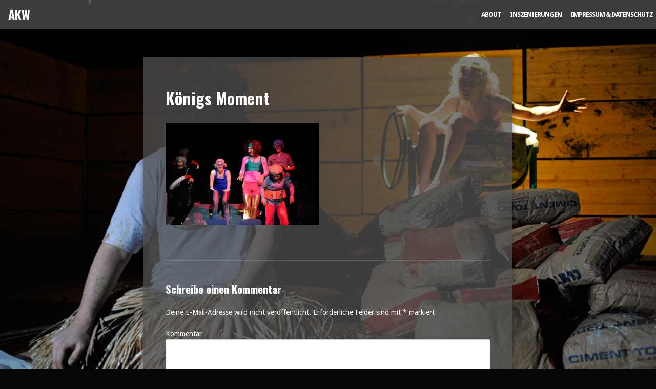

--- FILE ---
content_type: text/html; charset=UTF-8
request_url: http://annakatharinawinkler.com/fotos/koenigs-moment-2/
body_size: 4906
content:
<!DOCTYPE html>
<html lang="de">
<head>
<meta charset="UTF-8">
<meta name="viewport" content="width=device-width, initial-scale=1">
<link rel="profile" href="http://gmpg.org/xfn/11">
<link rel="pingback" href="http://annakatharinawinkler.com/xmlrpc.php">

<title>Königs Moment &#8211; AKW</title>
<link rel='dns-prefetch' href='//s0.wp.com' />
<link rel='dns-prefetch' href='//secure.gravatar.com' />
<link rel='dns-prefetch' href='//fonts.googleapis.com' />
<link rel='dns-prefetch' href='//s.w.org' />
<link rel="alternate" type="application/rss+xml" title="AKW &raquo; Feed" href="http://annakatharinawinkler.com/feed/" />
<link rel="alternate" type="application/rss+xml" title="AKW &raquo; Kommentar-Feed" href="http://annakatharinawinkler.com/comments/feed/" />
<link rel="alternate" type="application/rss+xml" title="AKW &raquo; Königs Moment-Kommentar-Feed" href="http://annakatharinawinkler.com/fotos/koenigs-moment-2/feed/" />
		<script type="text/javascript">
			window._wpemojiSettings = {"baseUrl":"https:\/\/s.w.org\/images\/core\/emoji\/11\/72x72\/","ext":".png","svgUrl":"https:\/\/s.w.org\/images\/core\/emoji\/11\/svg\/","svgExt":".svg","source":{"concatemoji":"http:\/\/annakatharinawinkler.com\/wp-includes\/js\/wp-emoji-release.min.js?ver=4.9.28"}};
			!function(e,a,t){var n,r,o,i=a.createElement("canvas"),p=i.getContext&&i.getContext("2d");function s(e,t){var a=String.fromCharCode;p.clearRect(0,0,i.width,i.height),p.fillText(a.apply(this,e),0,0);e=i.toDataURL();return p.clearRect(0,0,i.width,i.height),p.fillText(a.apply(this,t),0,0),e===i.toDataURL()}function c(e){var t=a.createElement("script");t.src=e,t.defer=t.type="text/javascript",a.getElementsByTagName("head")[0].appendChild(t)}for(o=Array("flag","emoji"),t.supports={everything:!0,everythingExceptFlag:!0},r=0;r<o.length;r++)t.supports[o[r]]=function(e){if(!p||!p.fillText)return!1;switch(p.textBaseline="top",p.font="600 32px Arial",e){case"flag":return s([55356,56826,55356,56819],[55356,56826,8203,55356,56819])?!1:!s([55356,57332,56128,56423,56128,56418,56128,56421,56128,56430,56128,56423,56128,56447],[55356,57332,8203,56128,56423,8203,56128,56418,8203,56128,56421,8203,56128,56430,8203,56128,56423,8203,56128,56447]);case"emoji":return!s([55358,56760,9792,65039],[55358,56760,8203,9792,65039])}return!1}(o[r]),t.supports.everything=t.supports.everything&&t.supports[o[r]],"flag"!==o[r]&&(t.supports.everythingExceptFlag=t.supports.everythingExceptFlag&&t.supports[o[r]]);t.supports.everythingExceptFlag=t.supports.everythingExceptFlag&&!t.supports.flag,t.DOMReady=!1,t.readyCallback=function(){t.DOMReady=!0},t.supports.everything||(n=function(){t.readyCallback()},a.addEventListener?(a.addEventListener("DOMContentLoaded",n,!1),e.addEventListener("load",n,!1)):(e.attachEvent("onload",n),a.attachEvent("onreadystatechange",function(){"complete"===a.readyState&&t.readyCallback()})),(n=t.source||{}).concatemoji?c(n.concatemoji):n.wpemoji&&n.twemoji&&(c(n.twemoji),c(n.wpemoji)))}(window,document,window._wpemojiSettings);
		</script>
		<style type="text/css">
img.wp-smiley,
img.emoji {
	display: inline !important;
	border: none !important;
	box-shadow: none !important;
	height: 1em !important;
	width: 1em !important;
	margin: 0 .07em !important;
	vertical-align: -0.1em !important;
	background: none !important;
	padding: 0 !important;
}
</style>
<link rel='stylesheet' id='dashicons-css'  href='http://annakatharinawinkler.com/wp-includes/css/dashicons.min.css?ver=4.9.28' type='text/css' media='all' />
<link rel='stylesheet' id='aperture-fonts-css'  href='//fonts.googleapis.com/css?family=Droid+Sans%3A400%2C700%7COswald%3A400%2C700&#038;subset=latin%2Clatin-ext' type='text/css' media='all' />
<link rel='stylesheet' id='genericons-css'  href='http://annakatharinawinkler.com/wp-content/plugins/jetpack/_inc/genericons/genericons/genericons.css?ver=3.1' type='text/css' media='all' />
<link rel='stylesheet' id='aperture-style-css'  href='http://annakatharinawinkler.com/wp-content/themes/aperture/style.css?ver=4.9.28' type='text/css' media='all' />
<style id='aperture-style-inline-css' type='text/css'>

			#primary-navigation li.menu-item a:hover,
			#primary-navigation li.menu-item a:focus,
			#secondary-navigation li.menu-item a:hover,
			#secondary-navigation li.menu-item a:focus,
			#primary-navigation ul.sub-menu li.menu-item a:hover,
			#primary-navigation ul.sub-menu li.menu-item a:focus,
			#secondary-navigation ul.sub-menu li.menu-item a:hover,
			#secondary-navigation ul.sub-menu li.menu-item a:focus { border-bottom-color: #f224d6; }
			.widget li::before,
			a:hover, a:focus, a:active,
			.search-form .search-submit:hover,
			#desktop-search .search-form .search-submit:hover,
			.social-menu-container ul.menu li.menu-item a:hover::before { color: #f224d6; }
			button:hover,
			input[type="button"]:hover,
			input[type="reset"]:hover,
			input[type="submit"]:hover,
			button:active, button:focus,
			input[type="button"]:active,
			input[type="button"]:focus,
			input[type="reset"]:active,
			input[type="reset"]:focus,
			input[type="submit"]:active,
			input[type="submit"]:focus { color: #f224d6; border-color: #f224d6; }
			blockquote { border-left-color: #f224d6; }
		
			#masthead, #colophon, #main, #secondary .widget, .back-to-top { background: rgba(81, 81, 81, 0.75); }
		
</style>
<link rel='stylesheet' id='jetpack_css-css'  href='http://annakatharinawinkler.com/wp-content/plugins/jetpack/css/jetpack.css?ver=6.3.7' type='text/css' media='all' />
<script type='text/javascript' src='http://annakatharinawinkler.com/wp-includes/js/jquery/jquery.js?ver=1.12.4'></script>
<script type='text/javascript' src='http://annakatharinawinkler.com/wp-includes/js/jquery/jquery-migrate.min.js?ver=1.4.1'></script>
<link rel='https://api.w.org/' href='http://annakatharinawinkler.com/wp-json/' />
<link rel="EditURI" type="application/rsd+xml" title="RSD" href="http://annakatharinawinkler.com/xmlrpc.php?rsd" />
<link rel="wlwmanifest" type="application/wlwmanifest+xml" href="http://annakatharinawinkler.com/wp-includes/wlwmanifest.xml" /> 
<meta name="generator" content="WordPress 4.9.28" />
<link rel='shortlink' href='https://wp.me/aa7u7X-3e' />
<link rel="alternate" type="application/json+oembed" href="http://annakatharinawinkler.com/wp-json/oembed/1.0/embed?url=http%3A%2F%2Fannakatharinawinkler.com%2Ffotos%2Fkoenigs-moment-2%2F" />
<link rel="alternate" type="text/xml+oembed" href="http://annakatharinawinkler.com/wp-json/oembed/1.0/embed?url=http%3A%2F%2Fannakatharinawinkler.com%2Ffotos%2Fkoenigs-moment-2%2F&#038;format=xml" />
<style type='text/css'>img#wpstats{display:none}</style><style type="text/css" id="custom-background-css">
body.custom-background { background-color: #070707; background-image: url("http://annakatharinawinkler.com/wp-content/uploads/2018/07/1024_DSC2873.jpg"); background-position: center center; background-size: cover; background-repeat: no-repeat; background-attachment: fixed; }
</style>
<link rel="icon" href="http://annakatharinawinkler.com/wp-content/uploads/2018/07/cropped-AKW_512x512_websiteicon_annakatharinawinkler-32x32.jpg" sizes="32x32" />
<link rel="icon" href="http://annakatharinawinkler.com/wp-content/uploads/2018/07/cropped-AKW_512x512_websiteicon_annakatharinawinkler-192x192.jpg" sizes="192x192" />
<link rel="apple-touch-icon-precomposed" href="http://annakatharinawinkler.com/wp-content/uploads/2018/07/cropped-AKW_512x512_websiteicon_annakatharinawinkler-180x180.jpg" />
<meta name="msapplication-TileImage" content="http://annakatharinawinkler.com/wp-content/uploads/2018/07/cropped-AKW_512x512_websiteicon_annakatharinawinkler-270x270.jpg" />
</head>

<body class="attachment attachment-template-default attachmentid-200 attachment-jpeg custom-background no-sidebar">
<div id="page" class="hfeed site">
	<a class="skip-link screen-reader-text" href="#content">Zum Inhalt springen</a>

	<div id="hidden-header" class="hidden">
		<nav id="mobile-navigation" class="main-navigation" role="navigation" aria-label="Smartphone-Navigation">
			<div class="menu-title"><h1>Menü</h1></div>
			<div class="menu-container"><ul id="primary-menu" class="menu"><li id="menu-item-31" class="menu-item menu-item-type-post_type menu-item-object-page menu-item-31"><a href="http://annakatharinawinkler.com/leben/">About</a></li>
<li id="menu-item-225" class="menu-item menu-item-type-post_type menu-item-object-page menu-item-225"><a href="http://annakatharinawinkler.com/fotos/">Inszenierungen</a></li>
<li id="menu-item-116" class="menu-item menu-item-type-post_type menu-item-object-page menu-item-116"><a href="http://annakatharinawinkler.com/impressum/">Impressum &#038; Datenschutz</a></li>
</ul></div>			
			<div id="mobile-search" class="search-container">
				
<form role="search" method="get" class="search-form" action="http://annakatharinawinkler.com/">
	<label>
		<span class="screen-reader-text">Suche nach: </span>
		<input type="search" class="search-field" placeholder="Suchen ..." value="" name="s">
	</label>
	<button class="search-submit"><span class="screen-reader-text">Senden</span><span class="genericon genericon-search" aria-hidden="true"></span></button>
</form>
			</div><!-- #mobile-search -->
		</nav><!-- #site-navigation -->

		<div id="desktop-search" class="search-container">
			
<form role="search" method="get" class="search-form" action="http://annakatharinawinkler.com/">
	<label>
		<span class="screen-reader-text">Suche nach: </span>
		<input type="search" class="search-field" placeholder="Suchen ..." value="" name="s">
	</label>
	<button class="search-submit"><span class="screen-reader-text">Senden</span><span class="genericon genericon-search" aria-hidden="true"></span></button>
</form>
		</div><!-- #desktop-search -->
	</div><!-- #hidden-header -->

	<header id="masthead" class="site-header" role="banner">
		<div class="site-branding">
			<h1 class="site-title"><a href="http://annakatharinawinkler.com/" rel="home">AKW</a></h1>
			<p class="site-description">Anna Katharina Winkler</p>
		</div><!-- .site-branding -->

					<nav id="primary-navigation" class="main-navigation" role="navigation" aria-label="Primäres Menü">
				<div class="menu-container"><ul id="primary-menu" class="menu"><li class="menu-item menu-item-type-post_type menu-item-object-page menu-item-31"><a href="http://annakatharinawinkler.com/leben/">About</a></li>
<li class="menu-item menu-item-type-post_type menu-item-object-page menu-item-225"><a href="http://annakatharinawinkler.com/fotos/">Inszenierungen</a></li>
<li class="menu-item menu-item-type-post_type menu-item-object-page menu-item-116"><a href="http://annakatharinawinkler.com/impressum/">Impressum &#038; Datenschutz</a></li>
</ul></div>			</nav><!-- #primary-navigation -->
		
					<button class="menu-toggle" aria-controls="primary-menu" aria-expanded="false">
				<span class="screen-reader-text">Menü</span>
				<span class="lines" aria-hidden="true"></span>
			</button>
		
			</header><!-- #masthead -->

	<div id="content" class="site-content">
	<div id="primary" class="content-area">
		<main id="main" class="site-main" role="main">

			
				
<article id="post-200" class="post-200 attachment type-attachment status-inherit hentry">
	<header class="entry-header">
		<h1 class="entry-title">Königs Moment</h1>	</header><!-- .entry-header -->

	
	<div class="entry-content">
		<p class="attachment"><a href='http://annakatharinawinkler.com/wp-content/uploads/2018/07/1024_DSC3644.jpg'><img width="300" height="200" src="http://annakatharinawinkler.com/wp-content/uploads/2018/07/1024_DSC3644-300x200.jpg" class="attachment-medium size-medium" alt="" srcset="http://annakatharinawinkler.com/wp-content/uploads/2018/07/1024_DSC3644-300x200.jpg 300w, http://annakatharinawinkler.com/wp-content/uploads/2018/07/1024_DSC3644-768x511.jpg 768w, http://annakatharinawinkler.com/wp-content/uploads/2018/07/1024_DSC3644.jpg 1024w, http://annakatharinawinkler.com/wp-content/uploads/2018/07/1024_DSC3644-640x426.jpg 640w, http://annakatharinawinkler.com/wp-content/uploads/2018/07/1024_DSC3644-1010x672.jpg 1010w" sizes="(max-width: 300px) 100vw, 300px" /></a></p>
			</div><!-- .entry-content -->

	<footer class="entry-footer">
			</footer><!-- .entry-footer -->
</article><!-- #post-## -->


				
<div id="comments" class="comments-area">

	
	
	
		<div id="respond" class="comment-respond">
		<h3 id="reply-title" class="comment-reply-title">Schreibe einen Kommentar <small><a rel="nofollow" id="cancel-comment-reply-link" href="/fotos/koenigs-moment-2/#respond" style="display:none;">Antwort abbrechen</a></small></h3>			<form action="http://annakatharinawinkler.com/wp-comments-post.php" method="post" id="commentform" class="comment-form" novalidate>
				<p class="comment-notes"><span id="email-notes">Deine E-Mail-Adresse wird nicht veröffentlicht.</span> Erforderliche Felder sind mit <span class="required">*</span> markiert</p><p class="comment-form-comment"><label for="comment">Kommentar</label> <textarea id="comment" name="comment" cols="45" rows="8" maxlength="65525" required="required"></textarea></p><p class="comment-form-author"><label for="author">Name <span class="required">*</span></label> <input id="author" name="author" type="text" value="" size="30" maxlength="245" required='required' /></p>
<p class="comment-form-email"><label for="email">E-Mail <span class="required">*</span></label> <input id="email" name="email" type="email" value="" size="30" maxlength="100" aria-describedby="email-notes" required='required' /></p>
<p class="comment-form-url"><label for="url">Website</label> <input id="url" name="url" type="url" value="" size="30" maxlength="200" /></p>
<p class="form-submit"><input name="submit" type="submit" id="submit" class="submit" value="Kommentar abschicken" /> <input type='hidden' name='comment_post_ID' value='200' id='comment_post_ID' />
<input type='hidden' name='comment_parent' id='comment_parent' value='0' />
</p><p style="display: none;"><input type="hidden" id="akismet_comment_nonce" name="akismet_comment_nonce" value="1d8993dece" /></p><p style="display: none;"><input type="hidden" id="ak_js" name="ak_js" value="242"/></p>			</form>
			</div><!-- #respond -->
	
</div><!-- #comments -->

			
		</main><!-- #main -->
	</div><!-- #primary -->


	</div><!-- #content -->

	<footer id="colophon" class="site-footer" role="contentinfo">

		<div class="container">

			
<div id="tertiary" class="widget-area">
	</div><!-- #secondary -->

			<div class="site-info">

				
				<div class="credits">
					<span class="credits-top">Powered by <a href="https://de.wordpress.org/" rel="generator">WordPress</a></span>
					<span class="sep"> | </span>
					<span class="credits-bottom">Das <a href="https://michaelvandenberg.com/themes/#aperture" rel="theme">Aperture</a> Theme von <a href="https://michaelvandenberg.com/" rel="designer">MvdB</a></span>
				</div><!-- .credits -->

				<div class="custom-text">
					<span>Himmel, Oarsch & Zwirn</span>
				</div><!-- .custom-text -->
			</div><!-- .site-info -->

		</div><!-- .container -->

		<a href="#content" class="back-to-top"><span class="genericon genericon-top"></span></a>
	</footer><!-- #colophon -->
</div><!-- #page -->

	<div style="display:none">
	</div>
<script type='text/javascript' src='https://s0.wp.com/wp-content/js/devicepx-jetpack.js?ver=202546'></script>
<script type='text/javascript' src='https://secure.gravatar.com/js/gprofiles.js?ver=2025Novaa'></script>
<script type='text/javascript'>
/* <![CDATA[ */
var WPGroHo = {"my_hash":""};
/* ]]> */
</script>
<script type='text/javascript' src='http://annakatharinawinkler.com/wp-content/plugins/jetpack/modules/wpgroho.js?ver=4.9.28'></script>
<script type='text/javascript' src='http://annakatharinawinkler.com/wp-content/themes/aperture/js/aperture.js?ver=20150720'></script>
<script type='text/javascript' src='http://annakatharinawinkler.com/wp-content/themes/aperture/js/navigation.js?ver=20120206'></script>
<script type='text/javascript' src='http://annakatharinawinkler.com/wp-content/themes/aperture/js/skip-link-focus-fix.js?ver=20130115'></script>
<script type='text/javascript' src='http://annakatharinawinkler.com/wp-includes/js/comment-reply.min.js?ver=4.9.28'></script>
<script type='text/javascript' src='http://annakatharinawinkler.com/wp-includes/js/wp-embed.min.js?ver=4.9.28'></script>
<script async="async" type='text/javascript' src='http://annakatharinawinkler.com/wp-content/plugins/akismet/_inc/form.js?ver=4.0.8'></script>
<script type='text/javascript' src='https://stats.wp.com/e-202546.js' async='async' defer='defer'></script>
<script type='text/javascript'>
	_stq = window._stq || [];
	_stq.push([ 'view', {v:'ext',j:'1:6.3.7',blog:'149547469',post:'200',tz:'1',srv:'annakatharinawinkler.com'} ]);
	_stq.push([ 'clickTrackerInit', '149547469', '200' ]);
</script>

</body>
</html>
